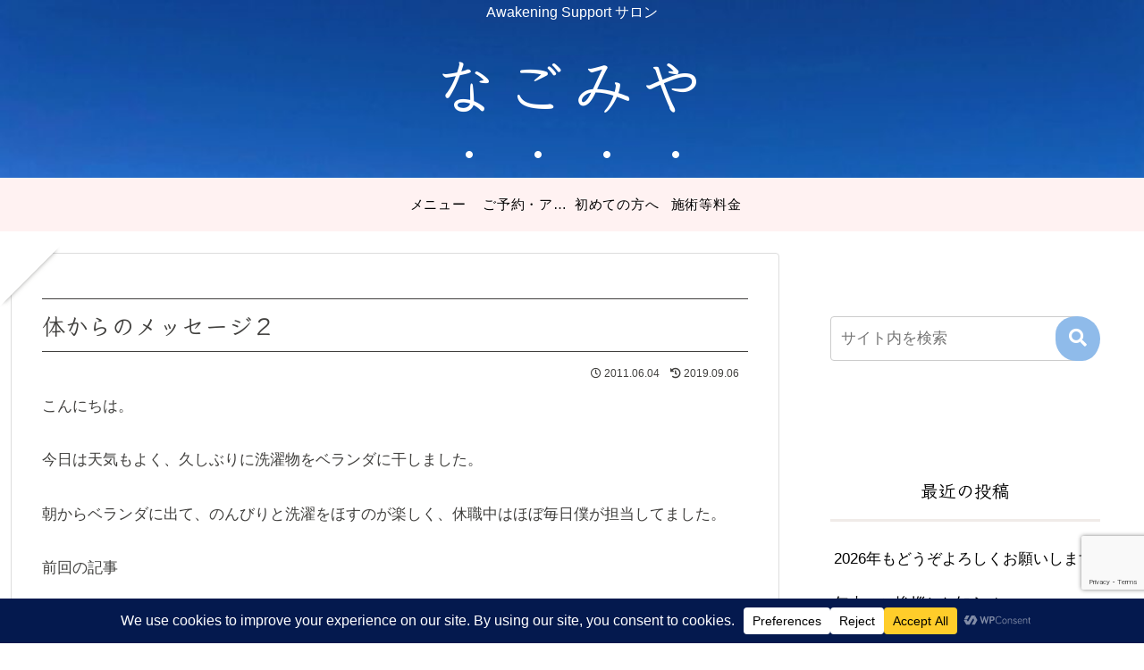

--- FILE ---
content_type: text/html; charset=utf-8
request_url: https://www.google.com/recaptcha/api2/anchor?ar=1&k=6LcBaVwrAAAAAMLFy7rgbBpIytn9zb5-sV0HImuf&co=aHR0cHM6Ly83NTM4LXNlaXRhaS5jb206NDQz&hl=en&v=7gg7H51Q-naNfhmCP3_R47ho&size=invisible&anchor-ms=20000&execute-ms=30000&cb=3g0krsq6qlvs
body_size: 48261
content:
<!DOCTYPE HTML><html dir="ltr" lang="en"><head><meta http-equiv="Content-Type" content="text/html; charset=UTF-8">
<meta http-equiv="X-UA-Compatible" content="IE=edge">
<title>reCAPTCHA</title>
<style type="text/css">
/* cyrillic-ext */
@font-face {
  font-family: 'Roboto';
  font-style: normal;
  font-weight: 400;
  font-stretch: 100%;
  src: url(//fonts.gstatic.com/s/roboto/v48/KFO7CnqEu92Fr1ME7kSn66aGLdTylUAMa3GUBHMdazTgWw.woff2) format('woff2');
  unicode-range: U+0460-052F, U+1C80-1C8A, U+20B4, U+2DE0-2DFF, U+A640-A69F, U+FE2E-FE2F;
}
/* cyrillic */
@font-face {
  font-family: 'Roboto';
  font-style: normal;
  font-weight: 400;
  font-stretch: 100%;
  src: url(//fonts.gstatic.com/s/roboto/v48/KFO7CnqEu92Fr1ME7kSn66aGLdTylUAMa3iUBHMdazTgWw.woff2) format('woff2');
  unicode-range: U+0301, U+0400-045F, U+0490-0491, U+04B0-04B1, U+2116;
}
/* greek-ext */
@font-face {
  font-family: 'Roboto';
  font-style: normal;
  font-weight: 400;
  font-stretch: 100%;
  src: url(//fonts.gstatic.com/s/roboto/v48/KFO7CnqEu92Fr1ME7kSn66aGLdTylUAMa3CUBHMdazTgWw.woff2) format('woff2');
  unicode-range: U+1F00-1FFF;
}
/* greek */
@font-face {
  font-family: 'Roboto';
  font-style: normal;
  font-weight: 400;
  font-stretch: 100%;
  src: url(//fonts.gstatic.com/s/roboto/v48/KFO7CnqEu92Fr1ME7kSn66aGLdTylUAMa3-UBHMdazTgWw.woff2) format('woff2');
  unicode-range: U+0370-0377, U+037A-037F, U+0384-038A, U+038C, U+038E-03A1, U+03A3-03FF;
}
/* math */
@font-face {
  font-family: 'Roboto';
  font-style: normal;
  font-weight: 400;
  font-stretch: 100%;
  src: url(//fonts.gstatic.com/s/roboto/v48/KFO7CnqEu92Fr1ME7kSn66aGLdTylUAMawCUBHMdazTgWw.woff2) format('woff2');
  unicode-range: U+0302-0303, U+0305, U+0307-0308, U+0310, U+0312, U+0315, U+031A, U+0326-0327, U+032C, U+032F-0330, U+0332-0333, U+0338, U+033A, U+0346, U+034D, U+0391-03A1, U+03A3-03A9, U+03B1-03C9, U+03D1, U+03D5-03D6, U+03F0-03F1, U+03F4-03F5, U+2016-2017, U+2034-2038, U+203C, U+2040, U+2043, U+2047, U+2050, U+2057, U+205F, U+2070-2071, U+2074-208E, U+2090-209C, U+20D0-20DC, U+20E1, U+20E5-20EF, U+2100-2112, U+2114-2115, U+2117-2121, U+2123-214F, U+2190, U+2192, U+2194-21AE, U+21B0-21E5, U+21F1-21F2, U+21F4-2211, U+2213-2214, U+2216-22FF, U+2308-230B, U+2310, U+2319, U+231C-2321, U+2336-237A, U+237C, U+2395, U+239B-23B7, U+23D0, U+23DC-23E1, U+2474-2475, U+25AF, U+25B3, U+25B7, U+25BD, U+25C1, U+25CA, U+25CC, U+25FB, U+266D-266F, U+27C0-27FF, U+2900-2AFF, U+2B0E-2B11, U+2B30-2B4C, U+2BFE, U+3030, U+FF5B, U+FF5D, U+1D400-1D7FF, U+1EE00-1EEFF;
}
/* symbols */
@font-face {
  font-family: 'Roboto';
  font-style: normal;
  font-weight: 400;
  font-stretch: 100%;
  src: url(//fonts.gstatic.com/s/roboto/v48/KFO7CnqEu92Fr1ME7kSn66aGLdTylUAMaxKUBHMdazTgWw.woff2) format('woff2');
  unicode-range: U+0001-000C, U+000E-001F, U+007F-009F, U+20DD-20E0, U+20E2-20E4, U+2150-218F, U+2190, U+2192, U+2194-2199, U+21AF, U+21E6-21F0, U+21F3, U+2218-2219, U+2299, U+22C4-22C6, U+2300-243F, U+2440-244A, U+2460-24FF, U+25A0-27BF, U+2800-28FF, U+2921-2922, U+2981, U+29BF, U+29EB, U+2B00-2BFF, U+4DC0-4DFF, U+FFF9-FFFB, U+10140-1018E, U+10190-1019C, U+101A0, U+101D0-101FD, U+102E0-102FB, U+10E60-10E7E, U+1D2C0-1D2D3, U+1D2E0-1D37F, U+1F000-1F0FF, U+1F100-1F1AD, U+1F1E6-1F1FF, U+1F30D-1F30F, U+1F315, U+1F31C, U+1F31E, U+1F320-1F32C, U+1F336, U+1F378, U+1F37D, U+1F382, U+1F393-1F39F, U+1F3A7-1F3A8, U+1F3AC-1F3AF, U+1F3C2, U+1F3C4-1F3C6, U+1F3CA-1F3CE, U+1F3D4-1F3E0, U+1F3ED, U+1F3F1-1F3F3, U+1F3F5-1F3F7, U+1F408, U+1F415, U+1F41F, U+1F426, U+1F43F, U+1F441-1F442, U+1F444, U+1F446-1F449, U+1F44C-1F44E, U+1F453, U+1F46A, U+1F47D, U+1F4A3, U+1F4B0, U+1F4B3, U+1F4B9, U+1F4BB, U+1F4BF, U+1F4C8-1F4CB, U+1F4D6, U+1F4DA, U+1F4DF, U+1F4E3-1F4E6, U+1F4EA-1F4ED, U+1F4F7, U+1F4F9-1F4FB, U+1F4FD-1F4FE, U+1F503, U+1F507-1F50B, U+1F50D, U+1F512-1F513, U+1F53E-1F54A, U+1F54F-1F5FA, U+1F610, U+1F650-1F67F, U+1F687, U+1F68D, U+1F691, U+1F694, U+1F698, U+1F6AD, U+1F6B2, U+1F6B9-1F6BA, U+1F6BC, U+1F6C6-1F6CF, U+1F6D3-1F6D7, U+1F6E0-1F6EA, U+1F6F0-1F6F3, U+1F6F7-1F6FC, U+1F700-1F7FF, U+1F800-1F80B, U+1F810-1F847, U+1F850-1F859, U+1F860-1F887, U+1F890-1F8AD, U+1F8B0-1F8BB, U+1F8C0-1F8C1, U+1F900-1F90B, U+1F93B, U+1F946, U+1F984, U+1F996, U+1F9E9, U+1FA00-1FA6F, U+1FA70-1FA7C, U+1FA80-1FA89, U+1FA8F-1FAC6, U+1FACE-1FADC, U+1FADF-1FAE9, U+1FAF0-1FAF8, U+1FB00-1FBFF;
}
/* vietnamese */
@font-face {
  font-family: 'Roboto';
  font-style: normal;
  font-weight: 400;
  font-stretch: 100%;
  src: url(//fonts.gstatic.com/s/roboto/v48/KFO7CnqEu92Fr1ME7kSn66aGLdTylUAMa3OUBHMdazTgWw.woff2) format('woff2');
  unicode-range: U+0102-0103, U+0110-0111, U+0128-0129, U+0168-0169, U+01A0-01A1, U+01AF-01B0, U+0300-0301, U+0303-0304, U+0308-0309, U+0323, U+0329, U+1EA0-1EF9, U+20AB;
}
/* latin-ext */
@font-face {
  font-family: 'Roboto';
  font-style: normal;
  font-weight: 400;
  font-stretch: 100%;
  src: url(//fonts.gstatic.com/s/roboto/v48/KFO7CnqEu92Fr1ME7kSn66aGLdTylUAMa3KUBHMdazTgWw.woff2) format('woff2');
  unicode-range: U+0100-02BA, U+02BD-02C5, U+02C7-02CC, U+02CE-02D7, U+02DD-02FF, U+0304, U+0308, U+0329, U+1D00-1DBF, U+1E00-1E9F, U+1EF2-1EFF, U+2020, U+20A0-20AB, U+20AD-20C0, U+2113, U+2C60-2C7F, U+A720-A7FF;
}
/* latin */
@font-face {
  font-family: 'Roboto';
  font-style: normal;
  font-weight: 400;
  font-stretch: 100%;
  src: url(//fonts.gstatic.com/s/roboto/v48/KFO7CnqEu92Fr1ME7kSn66aGLdTylUAMa3yUBHMdazQ.woff2) format('woff2');
  unicode-range: U+0000-00FF, U+0131, U+0152-0153, U+02BB-02BC, U+02C6, U+02DA, U+02DC, U+0304, U+0308, U+0329, U+2000-206F, U+20AC, U+2122, U+2191, U+2193, U+2212, U+2215, U+FEFF, U+FFFD;
}
/* cyrillic-ext */
@font-face {
  font-family: 'Roboto';
  font-style: normal;
  font-weight: 500;
  font-stretch: 100%;
  src: url(//fonts.gstatic.com/s/roboto/v48/KFO7CnqEu92Fr1ME7kSn66aGLdTylUAMa3GUBHMdazTgWw.woff2) format('woff2');
  unicode-range: U+0460-052F, U+1C80-1C8A, U+20B4, U+2DE0-2DFF, U+A640-A69F, U+FE2E-FE2F;
}
/* cyrillic */
@font-face {
  font-family: 'Roboto';
  font-style: normal;
  font-weight: 500;
  font-stretch: 100%;
  src: url(//fonts.gstatic.com/s/roboto/v48/KFO7CnqEu92Fr1ME7kSn66aGLdTylUAMa3iUBHMdazTgWw.woff2) format('woff2');
  unicode-range: U+0301, U+0400-045F, U+0490-0491, U+04B0-04B1, U+2116;
}
/* greek-ext */
@font-face {
  font-family: 'Roboto';
  font-style: normal;
  font-weight: 500;
  font-stretch: 100%;
  src: url(//fonts.gstatic.com/s/roboto/v48/KFO7CnqEu92Fr1ME7kSn66aGLdTylUAMa3CUBHMdazTgWw.woff2) format('woff2');
  unicode-range: U+1F00-1FFF;
}
/* greek */
@font-face {
  font-family: 'Roboto';
  font-style: normal;
  font-weight: 500;
  font-stretch: 100%;
  src: url(//fonts.gstatic.com/s/roboto/v48/KFO7CnqEu92Fr1ME7kSn66aGLdTylUAMa3-UBHMdazTgWw.woff2) format('woff2');
  unicode-range: U+0370-0377, U+037A-037F, U+0384-038A, U+038C, U+038E-03A1, U+03A3-03FF;
}
/* math */
@font-face {
  font-family: 'Roboto';
  font-style: normal;
  font-weight: 500;
  font-stretch: 100%;
  src: url(//fonts.gstatic.com/s/roboto/v48/KFO7CnqEu92Fr1ME7kSn66aGLdTylUAMawCUBHMdazTgWw.woff2) format('woff2');
  unicode-range: U+0302-0303, U+0305, U+0307-0308, U+0310, U+0312, U+0315, U+031A, U+0326-0327, U+032C, U+032F-0330, U+0332-0333, U+0338, U+033A, U+0346, U+034D, U+0391-03A1, U+03A3-03A9, U+03B1-03C9, U+03D1, U+03D5-03D6, U+03F0-03F1, U+03F4-03F5, U+2016-2017, U+2034-2038, U+203C, U+2040, U+2043, U+2047, U+2050, U+2057, U+205F, U+2070-2071, U+2074-208E, U+2090-209C, U+20D0-20DC, U+20E1, U+20E5-20EF, U+2100-2112, U+2114-2115, U+2117-2121, U+2123-214F, U+2190, U+2192, U+2194-21AE, U+21B0-21E5, U+21F1-21F2, U+21F4-2211, U+2213-2214, U+2216-22FF, U+2308-230B, U+2310, U+2319, U+231C-2321, U+2336-237A, U+237C, U+2395, U+239B-23B7, U+23D0, U+23DC-23E1, U+2474-2475, U+25AF, U+25B3, U+25B7, U+25BD, U+25C1, U+25CA, U+25CC, U+25FB, U+266D-266F, U+27C0-27FF, U+2900-2AFF, U+2B0E-2B11, U+2B30-2B4C, U+2BFE, U+3030, U+FF5B, U+FF5D, U+1D400-1D7FF, U+1EE00-1EEFF;
}
/* symbols */
@font-face {
  font-family: 'Roboto';
  font-style: normal;
  font-weight: 500;
  font-stretch: 100%;
  src: url(//fonts.gstatic.com/s/roboto/v48/KFO7CnqEu92Fr1ME7kSn66aGLdTylUAMaxKUBHMdazTgWw.woff2) format('woff2');
  unicode-range: U+0001-000C, U+000E-001F, U+007F-009F, U+20DD-20E0, U+20E2-20E4, U+2150-218F, U+2190, U+2192, U+2194-2199, U+21AF, U+21E6-21F0, U+21F3, U+2218-2219, U+2299, U+22C4-22C6, U+2300-243F, U+2440-244A, U+2460-24FF, U+25A0-27BF, U+2800-28FF, U+2921-2922, U+2981, U+29BF, U+29EB, U+2B00-2BFF, U+4DC0-4DFF, U+FFF9-FFFB, U+10140-1018E, U+10190-1019C, U+101A0, U+101D0-101FD, U+102E0-102FB, U+10E60-10E7E, U+1D2C0-1D2D3, U+1D2E0-1D37F, U+1F000-1F0FF, U+1F100-1F1AD, U+1F1E6-1F1FF, U+1F30D-1F30F, U+1F315, U+1F31C, U+1F31E, U+1F320-1F32C, U+1F336, U+1F378, U+1F37D, U+1F382, U+1F393-1F39F, U+1F3A7-1F3A8, U+1F3AC-1F3AF, U+1F3C2, U+1F3C4-1F3C6, U+1F3CA-1F3CE, U+1F3D4-1F3E0, U+1F3ED, U+1F3F1-1F3F3, U+1F3F5-1F3F7, U+1F408, U+1F415, U+1F41F, U+1F426, U+1F43F, U+1F441-1F442, U+1F444, U+1F446-1F449, U+1F44C-1F44E, U+1F453, U+1F46A, U+1F47D, U+1F4A3, U+1F4B0, U+1F4B3, U+1F4B9, U+1F4BB, U+1F4BF, U+1F4C8-1F4CB, U+1F4D6, U+1F4DA, U+1F4DF, U+1F4E3-1F4E6, U+1F4EA-1F4ED, U+1F4F7, U+1F4F9-1F4FB, U+1F4FD-1F4FE, U+1F503, U+1F507-1F50B, U+1F50D, U+1F512-1F513, U+1F53E-1F54A, U+1F54F-1F5FA, U+1F610, U+1F650-1F67F, U+1F687, U+1F68D, U+1F691, U+1F694, U+1F698, U+1F6AD, U+1F6B2, U+1F6B9-1F6BA, U+1F6BC, U+1F6C6-1F6CF, U+1F6D3-1F6D7, U+1F6E0-1F6EA, U+1F6F0-1F6F3, U+1F6F7-1F6FC, U+1F700-1F7FF, U+1F800-1F80B, U+1F810-1F847, U+1F850-1F859, U+1F860-1F887, U+1F890-1F8AD, U+1F8B0-1F8BB, U+1F8C0-1F8C1, U+1F900-1F90B, U+1F93B, U+1F946, U+1F984, U+1F996, U+1F9E9, U+1FA00-1FA6F, U+1FA70-1FA7C, U+1FA80-1FA89, U+1FA8F-1FAC6, U+1FACE-1FADC, U+1FADF-1FAE9, U+1FAF0-1FAF8, U+1FB00-1FBFF;
}
/* vietnamese */
@font-face {
  font-family: 'Roboto';
  font-style: normal;
  font-weight: 500;
  font-stretch: 100%;
  src: url(//fonts.gstatic.com/s/roboto/v48/KFO7CnqEu92Fr1ME7kSn66aGLdTylUAMa3OUBHMdazTgWw.woff2) format('woff2');
  unicode-range: U+0102-0103, U+0110-0111, U+0128-0129, U+0168-0169, U+01A0-01A1, U+01AF-01B0, U+0300-0301, U+0303-0304, U+0308-0309, U+0323, U+0329, U+1EA0-1EF9, U+20AB;
}
/* latin-ext */
@font-face {
  font-family: 'Roboto';
  font-style: normal;
  font-weight: 500;
  font-stretch: 100%;
  src: url(//fonts.gstatic.com/s/roboto/v48/KFO7CnqEu92Fr1ME7kSn66aGLdTylUAMa3KUBHMdazTgWw.woff2) format('woff2');
  unicode-range: U+0100-02BA, U+02BD-02C5, U+02C7-02CC, U+02CE-02D7, U+02DD-02FF, U+0304, U+0308, U+0329, U+1D00-1DBF, U+1E00-1E9F, U+1EF2-1EFF, U+2020, U+20A0-20AB, U+20AD-20C0, U+2113, U+2C60-2C7F, U+A720-A7FF;
}
/* latin */
@font-face {
  font-family: 'Roboto';
  font-style: normal;
  font-weight: 500;
  font-stretch: 100%;
  src: url(//fonts.gstatic.com/s/roboto/v48/KFO7CnqEu92Fr1ME7kSn66aGLdTylUAMa3yUBHMdazQ.woff2) format('woff2');
  unicode-range: U+0000-00FF, U+0131, U+0152-0153, U+02BB-02BC, U+02C6, U+02DA, U+02DC, U+0304, U+0308, U+0329, U+2000-206F, U+20AC, U+2122, U+2191, U+2193, U+2212, U+2215, U+FEFF, U+FFFD;
}
/* cyrillic-ext */
@font-face {
  font-family: 'Roboto';
  font-style: normal;
  font-weight: 900;
  font-stretch: 100%;
  src: url(//fonts.gstatic.com/s/roboto/v48/KFO7CnqEu92Fr1ME7kSn66aGLdTylUAMa3GUBHMdazTgWw.woff2) format('woff2');
  unicode-range: U+0460-052F, U+1C80-1C8A, U+20B4, U+2DE0-2DFF, U+A640-A69F, U+FE2E-FE2F;
}
/* cyrillic */
@font-face {
  font-family: 'Roboto';
  font-style: normal;
  font-weight: 900;
  font-stretch: 100%;
  src: url(//fonts.gstatic.com/s/roboto/v48/KFO7CnqEu92Fr1ME7kSn66aGLdTylUAMa3iUBHMdazTgWw.woff2) format('woff2');
  unicode-range: U+0301, U+0400-045F, U+0490-0491, U+04B0-04B1, U+2116;
}
/* greek-ext */
@font-face {
  font-family: 'Roboto';
  font-style: normal;
  font-weight: 900;
  font-stretch: 100%;
  src: url(//fonts.gstatic.com/s/roboto/v48/KFO7CnqEu92Fr1ME7kSn66aGLdTylUAMa3CUBHMdazTgWw.woff2) format('woff2');
  unicode-range: U+1F00-1FFF;
}
/* greek */
@font-face {
  font-family: 'Roboto';
  font-style: normal;
  font-weight: 900;
  font-stretch: 100%;
  src: url(//fonts.gstatic.com/s/roboto/v48/KFO7CnqEu92Fr1ME7kSn66aGLdTylUAMa3-UBHMdazTgWw.woff2) format('woff2');
  unicode-range: U+0370-0377, U+037A-037F, U+0384-038A, U+038C, U+038E-03A1, U+03A3-03FF;
}
/* math */
@font-face {
  font-family: 'Roboto';
  font-style: normal;
  font-weight: 900;
  font-stretch: 100%;
  src: url(//fonts.gstatic.com/s/roboto/v48/KFO7CnqEu92Fr1ME7kSn66aGLdTylUAMawCUBHMdazTgWw.woff2) format('woff2');
  unicode-range: U+0302-0303, U+0305, U+0307-0308, U+0310, U+0312, U+0315, U+031A, U+0326-0327, U+032C, U+032F-0330, U+0332-0333, U+0338, U+033A, U+0346, U+034D, U+0391-03A1, U+03A3-03A9, U+03B1-03C9, U+03D1, U+03D5-03D6, U+03F0-03F1, U+03F4-03F5, U+2016-2017, U+2034-2038, U+203C, U+2040, U+2043, U+2047, U+2050, U+2057, U+205F, U+2070-2071, U+2074-208E, U+2090-209C, U+20D0-20DC, U+20E1, U+20E5-20EF, U+2100-2112, U+2114-2115, U+2117-2121, U+2123-214F, U+2190, U+2192, U+2194-21AE, U+21B0-21E5, U+21F1-21F2, U+21F4-2211, U+2213-2214, U+2216-22FF, U+2308-230B, U+2310, U+2319, U+231C-2321, U+2336-237A, U+237C, U+2395, U+239B-23B7, U+23D0, U+23DC-23E1, U+2474-2475, U+25AF, U+25B3, U+25B7, U+25BD, U+25C1, U+25CA, U+25CC, U+25FB, U+266D-266F, U+27C0-27FF, U+2900-2AFF, U+2B0E-2B11, U+2B30-2B4C, U+2BFE, U+3030, U+FF5B, U+FF5D, U+1D400-1D7FF, U+1EE00-1EEFF;
}
/* symbols */
@font-face {
  font-family: 'Roboto';
  font-style: normal;
  font-weight: 900;
  font-stretch: 100%;
  src: url(//fonts.gstatic.com/s/roboto/v48/KFO7CnqEu92Fr1ME7kSn66aGLdTylUAMaxKUBHMdazTgWw.woff2) format('woff2');
  unicode-range: U+0001-000C, U+000E-001F, U+007F-009F, U+20DD-20E0, U+20E2-20E4, U+2150-218F, U+2190, U+2192, U+2194-2199, U+21AF, U+21E6-21F0, U+21F3, U+2218-2219, U+2299, U+22C4-22C6, U+2300-243F, U+2440-244A, U+2460-24FF, U+25A0-27BF, U+2800-28FF, U+2921-2922, U+2981, U+29BF, U+29EB, U+2B00-2BFF, U+4DC0-4DFF, U+FFF9-FFFB, U+10140-1018E, U+10190-1019C, U+101A0, U+101D0-101FD, U+102E0-102FB, U+10E60-10E7E, U+1D2C0-1D2D3, U+1D2E0-1D37F, U+1F000-1F0FF, U+1F100-1F1AD, U+1F1E6-1F1FF, U+1F30D-1F30F, U+1F315, U+1F31C, U+1F31E, U+1F320-1F32C, U+1F336, U+1F378, U+1F37D, U+1F382, U+1F393-1F39F, U+1F3A7-1F3A8, U+1F3AC-1F3AF, U+1F3C2, U+1F3C4-1F3C6, U+1F3CA-1F3CE, U+1F3D4-1F3E0, U+1F3ED, U+1F3F1-1F3F3, U+1F3F5-1F3F7, U+1F408, U+1F415, U+1F41F, U+1F426, U+1F43F, U+1F441-1F442, U+1F444, U+1F446-1F449, U+1F44C-1F44E, U+1F453, U+1F46A, U+1F47D, U+1F4A3, U+1F4B0, U+1F4B3, U+1F4B9, U+1F4BB, U+1F4BF, U+1F4C8-1F4CB, U+1F4D6, U+1F4DA, U+1F4DF, U+1F4E3-1F4E6, U+1F4EA-1F4ED, U+1F4F7, U+1F4F9-1F4FB, U+1F4FD-1F4FE, U+1F503, U+1F507-1F50B, U+1F50D, U+1F512-1F513, U+1F53E-1F54A, U+1F54F-1F5FA, U+1F610, U+1F650-1F67F, U+1F687, U+1F68D, U+1F691, U+1F694, U+1F698, U+1F6AD, U+1F6B2, U+1F6B9-1F6BA, U+1F6BC, U+1F6C6-1F6CF, U+1F6D3-1F6D7, U+1F6E0-1F6EA, U+1F6F0-1F6F3, U+1F6F7-1F6FC, U+1F700-1F7FF, U+1F800-1F80B, U+1F810-1F847, U+1F850-1F859, U+1F860-1F887, U+1F890-1F8AD, U+1F8B0-1F8BB, U+1F8C0-1F8C1, U+1F900-1F90B, U+1F93B, U+1F946, U+1F984, U+1F996, U+1F9E9, U+1FA00-1FA6F, U+1FA70-1FA7C, U+1FA80-1FA89, U+1FA8F-1FAC6, U+1FACE-1FADC, U+1FADF-1FAE9, U+1FAF0-1FAF8, U+1FB00-1FBFF;
}
/* vietnamese */
@font-face {
  font-family: 'Roboto';
  font-style: normal;
  font-weight: 900;
  font-stretch: 100%;
  src: url(//fonts.gstatic.com/s/roboto/v48/KFO7CnqEu92Fr1ME7kSn66aGLdTylUAMa3OUBHMdazTgWw.woff2) format('woff2');
  unicode-range: U+0102-0103, U+0110-0111, U+0128-0129, U+0168-0169, U+01A0-01A1, U+01AF-01B0, U+0300-0301, U+0303-0304, U+0308-0309, U+0323, U+0329, U+1EA0-1EF9, U+20AB;
}
/* latin-ext */
@font-face {
  font-family: 'Roboto';
  font-style: normal;
  font-weight: 900;
  font-stretch: 100%;
  src: url(//fonts.gstatic.com/s/roboto/v48/KFO7CnqEu92Fr1ME7kSn66aGLdTylUAMa3KUBHMdazTgWw.woff2) format('woff2');
  unicode-range: U+0100-02BA, U+02BD-02C5, U+02C7-02CC, U+02CE-02D7, U+02DD-02FF, U+0304, U+0308, U+0329, U+1D00-1DBF, U+1E00-1E9F, U+1EF2-1EFF, U+2020, U+20A0-20AB, U+20AD-20C0, U+2113, U+2C60-2C7F, U+A720-A7FF;
}
/* latin */
@font-face {
  font-family: 'Roboto';
  font-style: normal;
  font-weight: 900;
  font-stretch: 100%;
  src: url(//fonts.gstatic.com/s/roboto/v48/KFO7CnqEu92Fr1ME7kSn66aGLdTylUAMa3yUBHMdazQ.woff2) format('woff2');
  unicode-range: U+0000-00FF, U+0131, U+0152-0153, U+02BB-02BC, U+02C6, U+02DA, U+02DC, U+0304, U+0308, U+0329, U+2000-206F, U+20AC, U+2122, U+2191, U+2193, U+2212, U+2215, U+FEFF, U+FFFD;
}

</style>
<link rel="stylesheet" type="text/css" href="https://www.gstatic.com/recaptcha/releases/7gg7H51Q-naNfhmCP3_R47ho/styles__ltr.css">
<script nonce="O1mbgH84AL06U8-Ges6sqw" type="text/javascript">window['__recaptcha_api'] = 'https://www.google.com/recaptcha/api2/';</script>
<script type="text/javascript" src="https://www.gstatic.com/recaptcha/releases/7gg7H51Q-naNfhmCP3_R47ho/recaptcha__en.js" nonce="O1mbgH84AL06U8-Ges6sqw">
      
    </script></head>
<body><div id="rc-anchor-alert" class="rc-anchor-alert"></div>
<input type="hidden" id="recaptcha-token" value="[base64]">
<script type="text/javascript" nonce="O1mbgH84AL06U8-Ges6sqw">
      recaptcha.anchor.Main.init("[\x22ainput\x22,[\x22bgdata\x22,\x22\x22,\[base64]/[base64]/UltIKytdPWE6KGE8MjA0OD9SW0grK109YT4+NnwxOTI6KChhJjY0NTEyKT09NTUyOTYmJnErMTxoLmxlbmd0aCYmKGguY2hhckNvZGVBdChxKzEpJjY0NTEyKT09NTYzMjA/[base64]/MjU1OlI/[base64]/[base64]/[base64]/[base64]/[base64]/[base64]/[base64]/[base64]/[base64]/[base64]\x22,\[base64]\\u003d\x22,\x22wow3w4cJMUzDjMOgw7JvFHbCn8K/dSPDl2gIwrDCiyzCt0DDqAU4wq7Dhj/DvBVYHnhkw6bCgj/ClsK1ZxNmTMOhHVbClsOhw7XDpgXCg8K2U017w7JGwrlvTSbCmy/DjcOFw5Qfw7bChBvDnhh3wrfDjRlNKWYgwooRwoTDsMOlw5cow4dMRsOCanEpCRJQU03Cq8Khw4cBwpI1w7/DosO3OMK/[base64]/Ci8OQwrjCicOEwpcQV8K5SB/CuWnDisOHwohtIcK/LXbCgDfDisOqw7zDisKNYSnCl8KBMxnCvn4BWsOQwqPDnMKfw4oAM3NLZGnCuMKcw6g1dsOjF3DDgsK7YGHCr8Opw7FqcsKZE8KQbcKeLsKuwpBfwoDCtwAbwqtmw4/DgRhnwojCrmo9wo7Dsnd7MsOPwrhew5XDjljCr3sPwrTCrcOxw67ClcK7w5BEFVFSQk3CjAZJWcK2SWLDiMKtWzd4VMOFwrkRLDcgecOJw4DDrxbDt8OrVsOTVMO1IcKyw6JKeSkOfzo7Sjp3wqnDkH8zAihow7xgw7Mxw57Dmx9NUDR2KXvCl8K/w5JGXQAkLMOCwrbDmiLDucOaCnLDqwZYDTdbwpjCvgQGwosnaXDCnMOnwpPCiCrCngnDqy8dw6LDo8KZw4Qxw5VkfUTCmcK1w63Dn8OZR8OYDsOjwrpRw5gWSRrDgsK/woPCliApVWjCvsOBecK0w7RowpvCuUB+AsOKMsKXSFPCjkYoDG/DmFPDv8OzwpYndMK9f8KZw59qPsK4P8Otw5LCmWfCgcO/[base64]/CtWRwwrTDrRLDl2hEw63Cpncfw4ohw5vDiivCmCYbw4vCnktDKS5VeXbCkRQNL8OOCXbCpsOmasO8wr9HOcKvwpTCvsO1w4LCoT/DkFwfOhE6DS8kw47DmRd9UyTDon5xwq/CkcONw6hPCMOswr/DumoELMKXNhLCvHXCgXAyw4nCncK+NgtAw7HDvwXCiMOlFcKpw7Y8wpc7w7Inf8OxB8KSw5DDgcKCGn5Ow6DDtMK/w44kQ8OMw53CvSjCqsOhw4Azw6LDqMKgwp3CocKRwonDtsOow4dvw7nDmcOaRDkRTsK+wpzDpMOOw7oqYhwSwpNOdHXCiRjDusO6w73ChcKWfsK4YgPDqkU0wp8mw7BHwpvCqRHDgMOETB3DjXnDpsKQwp/DgAjCkx/DtcKnwotsDiLCjHU8wppMw5p7w5hcNMOgIi18w7HCrsKlw4/ClCDCrCjCsH3Cu3/[base64]/CogbChy9KbcOHbcOXwoXChcKAwo/[base64]/DqMKgwpjDnlrCtsOFasK0w4HCk8KBR8K3P8OOagbDlMKdaVjDtcKBHMO/aE3ClMOWQsOqw61/XsKpw7jCr15VwrkWcR0kwrLDlnLDu8OJwrvDrsKfMSpVw4LDusOuwrvCgEfClgFUwpFzY8OcQMO5wqHCqsKpwr7Co3DCvMONUcKwC8KZwojDpkl8TX1zdsKofsKqEsKHwp/[base64]/RsOKw7cEw4zDgMKGw6PDgn8ZIcO5wopDwrHDhnQGw6PDqRDCmsKFwrw6wrHCnyvDoCFtw7IrTsKhw5bCr07ClsKGwrfDsMKdw5M7FsOmwqsdEsK3csK4TMKswonCrjdow4FJaBB0BzsxaRzCgMKmPyTDhMOMSMORw7/CuSTDnMKeSjEKWsOEUSA/[base64]/[base64]/[base64]/IcOyIMKYw7InOkvCkXzDmcObwovDksOsbcKpw7PDk8Kdw51SdMOmDsOXwrACwqIuwpFewqhww5DDnMOzw4zCjmdeF8KhBsKEw4NTw5PCtcK+w4gABC9Dw77DiHBpDyrCunhAPsK7w6B7wr/CqRIxwoPDpC/DucOVwpTDp8OQw4zCvcK7woF7QcKkAi7CqMOLRMKKdcKZwqQEw47Dm1MzwpPDil5Bw4DDk0NyVSbDrWPCosKkwonDrcKlw7tDDS9Qw5/Cm8K9e8K1w5tHwrjDr8Ocw7nDqMKebMO4w6LCt3Ejw5IeAAMgwrhyWsOIAg5Sw75qwqDClmQYw6rCrcKZPBIhX1jDlSjClsOjw67CkcK3wqMVAlBHw5DDvybCmMKtU2A4wqHCoMKtw7E9MkAKw4zDqUHCjcK8wrgDYsKVbsKuwr/[base64]/DsVrCicOqw4nCglEDUMOewpw6w4wDwqgnfzFmOwg4w4XDtxkPLsKYwq5NwqVtwpHCtsKYw7nCr3cXwrBawoYhTRNpwqt+wrsAw6bDghASwr/CiMOAw75YV8O2W8K9woQPw4bCrhTDu8KLw6fDpMKQw6kNfcOgwrswbMOfw7XDh8KKwoced8Klw7cswqvClzXDucKZw7pHRsK9ZyE5woLCvsKHX8KJTlQ2IcOUw6MYT8KUS8OWw68sM2E0b8OCQcKOwrZgS8O/dcOCwq1zw4PDv0nDrcOZw7DDlXbDk8OuCWHCmcK9DcKKP8O4w5DDsQdWKsKrwrTDmMKFC8OAwoonw7/DjjoMw4hEb8KRwqzCuMKtQ8KZam/CnEc8VjksbT3CgRTCpcKYT3Exwp3DunQswrzDgsKuw5fCmcO1DmTCuy/[base64]/YEbCgXnDjCPCv8KyZ8Kbw7TDnMOfAMK8X1XDlcOtwpxbwrMdTMOiw5jDlgXCuMO6dxduwqYnwp/CqTrDiyDCiBEAwoxLJhnCnsOjwrnDicKtTMOzw6fCiSXDjB9ebRnDvk8rdBlTwp/CmcO4IMKRw545w5/CtFfCqsO/[base64]/DtcO8ESXCncKdN8O/CMKrAnvCngHDi8O/[base64]/DsFB3w74xfMOndMK0wro3wrzDhMO+V8KpJMO0GyQywq7Dh8OeYlduBcK9w7E3wrrDuizCuyLDjMKywqBNYyMKeShpwohCw4UXw45Uw7B4MnoWPzXDnzZnwoV4wqpUw7DCisO8w7XDvzbCrsKtFz3CmD3Dm8KRwqY8wogXZGbCh8K/Oh17VVlFAiTCmHZqw6vDlsOeOMOZd8KhQSUnw7wkwozDl8ORwrdWCcOMwpRYSMOAw5sFwo0gOC4fw7rDnsOowq/[base64]/DnGfDtcKPwq95TXTDgcKMDSrCghkGw754CDh3CSF8wq3DhcOCwqXCl8KUw73DqW3CqlJsOcObwppnacKbKV3ClXlvw5LCtsKxw5jDvsOSwqLCkwnDkR3CqsOkwqVyw7/[base64]/DkR7DuSAwSFR8wqxtwqjDoMOewoYgworCqifCg8O6KcOAw43Dl8OofTjDuRXDgsOTwo4lKCMlw4VkwoJCw4fCt1bDuiwNL8OVKjtqwoPCqQnCssORd8KPEsO/O8KWw7XCgcONw6U8FWppw6fDtsKzw6/Du8KLwrcdfsK0DcOsw4x2wpzDrFLCvsKZwpzCk1DDsVh6MAjDr8OLw7slw7PDrkPCp8O8f8KyNcK2w5DDrsO5w71WwpLCpC/CrcK2w7DCiFPCn8OlC8OfFsOuM0/CgcKoUcKZP0JYwpFAw5PCmnHDpcOaw4ZiwpckeXlQw4/[base64]/DqVTDqnfCucKxfMKgE3I7w6zDvMO7wqrCqBN4w4nChcKzw7YdTsOhX8OfMcOfdy1ITMOjw6fCvk5mTsOMSnkSfz3CtUTDnsKFN0Vlw4XDolonw6F/NAzCpQEwwpTDrRjColcmYlNzw6vCtW9VRsKwwp4NwpHCowEew7/[base64]/CpcO6fw7CnRLDr8K3w4FXEcOqfMKDC8OsJTLDu8KQZ8O4GcONZcOgwr3DrcKNZxZswp7CrcKZAmbDssKbE8KgAcKswq5Zwr9iNcKuw7LDsMOkWsOSQB7CuF3DpcO1wo8yw5x+w7lzw5/[base64]/DoE1ewqseWcOkDwPCpcOaw4BSworCgEUsw5/[base64]/CvmFUwrcRTMOwwoTDsi3Ci8KIwp1Vw7/DlDc/wpxjw5/DmAjCkWLDncOyw4PCgQ3Ct8O0wrnDtcKew50xw4vCtz4UeRF7woFAJMK4OcKFb8OBwrZgDRzCvXHCqC/[base64]/w4zDssKZf08Vwq/DvzsAw7fDrGLCoDsMZnjCqsKMw5vCuzNywovDkMKHbm99w4DDkzUTw6vCt3o8w5/CpMOTcsKfw5YRw58xXMKoJRPDicO/WsOUQ3HDuWVFHmpBB0/DlmRLM1TDoMOkI0ghw7JhwqMJKwwqIsOQw67CoHzCo8OxJDDCjsKtNF8HwowMwpwxSsK6T8O8wq4lwobChMO/w74vwrlEw6AXKH/DtXrCm8OULE9twqPCpjLCvsOAwqIVN8KSw7rClSN2csKacArCscOPV8KNw4osw4Yqw5puw45ZN8OHQnw1w7Izwp7Cv8O9VS86w7LCvWg9BcK+w57Cq8Osw7AUbFvChcK1WcOZHTrCly3Dm1zClcOCLS/CkV/ClBDDisKMwpnDjEg7NykncwtYScKDY8Otw5LCrnvCh24Xw6zDilFgYAXDlybDmMKCwrDCsE9DIcOPwpZWw5w3wqPDp8OYw6gVX8K2Eig0woNzw4fCl8K9JyAxBCsTw51AwrwLwp/Cg03CrcKWwpZ1KsKfwq/Cq3zCkjPDlsKIRxrDmzphGRzDksKbBwsyZAnDkcO1SVNLZsOlw5x3QsKZw5HChgjCiFBcw4YhYGlzwpA+Rn3DtGHDpC3Dv8OTw5fCnywHHFnCrFwmw6rCmsKRPFwJEkrDkEgBdMK9w4nCnH7CmRDCh8OAwrDDpgHCj0PCmMOLwrbDscKue8OQwqVzDHgBRGTCj1/CvWMHw43DocKQYiQ6NMO6wprCvGXCmH5rwpTDi3NlfMK3X1PDkw/DisOEc8OfKzHDhcOMUMKZM8KJw7HDtQQzJV/DqH8Vw71dwq3DlsOXS8KTPMOOAcOUw7rCisOGw4t/wrAAw6HDnDPClQgVJUJ9w65Mw5/[base64]/VBkAw7YpwpMfMcOEU8KpFjzDicOYfnrDqcKOK1jDoMOgTAxuHhEscsKfwpkCMXBxwpYgJwHCjU4CLDgZWVQ5QBLCs8O1wpzCgsOVUsO+OWzCvCPDs8KkXMOgw4bDpSwiNRgjw5/Dq8ORS3fDu8Kewp8Mc8KAw6MRwqTCgiTCrsOsSy5NDSgFX8K9Ungqw7HCkSDDtFjCvHHDrsKQw4fDhSd0CAQ/[base64]/[base64]/wo0owqrDisOQexjDnFbDjD8bwoEzwofCthxmw7bCqRzCvCRfw63DtiQoMMOIw5bCrCXDhw9vwrY8w53Cr8KUw50YJX1wf8KkJcKlDsO0wphbw6/CssKUw5oQUy1AGcKdJlUSJC5owrvDljbCrgp6YwFmw5fCgCJ5wqfCkHdjw5XDnzzCqsK0IcKjJH0VwqTDkMKLwr7DksOUw4PDo8Otwr/Dp8KAwpvClEfDiGtQw6ttwpLDl03DicKaOHoPZywtw4UvPU9twpUqP8OqOj9ZVTbCmsKvw5/Co8K7w6F5wrVewp5GI0rDjyHCmMK/[base64]/[base64]/CklM3woDChMOvw4xcICxLwovDnMK9fiN4Qm7DsMKWwqrDlDBdLcK/[base64]/[base64]/[base64]/DnmdVCmJEA8K8w45uF8KJYGcoaHsbDcOyX8OlwrU0w4UKwrVjd8KlPsKiOcOMbV/CoAxHw5V2wo/CssKSFjFHacK5wqkVMkfDgmvCpjjDmRVsFX/CmQkxecK8CMOpbVrCm8Kjw4vCnhrCosO0w5s8Rz9Qwpgrw5vCoHYTw6nDmlkNWjrDtsOYETtBw7sFwrk2wpbCkg1/wrbDrMKMDTc2KyVjw700wrfDvFQzUcO+XSAxw6XCnMOGRsOOJX7ChsOeHcKrwp/DtMOqDTF4WkUQw77CjxASwobCjsO7wrzCm8KKHTjCiylzXVImw6jDkcKpVxllwrLCmMKrR2o/McKRFjp/w7tLwoBKGsKAw4pbwqLCjwDCtsKOO8OlJwU2L0wDQcOHw4gSZ8OjwrAvwqsLQBgXwr/DqTJLwq7DhhvDjsK4FcKXw4BvSMK2J8ObdsOUwqnDn0tBwojCnMOxw4YWw5nDqsOTworCiVjCj8Olw4QXK3DDpMO5eBRMDMKBwoEdw5U0CSZrwqY3woxqcDHClA0+MMK9D8OtdcKtwpobwpAiw4jDgmpYEHPDl3cJw6t/KwxTdMKvw6LDqzMpNQrCr2PCmMKBNcOkw5zDsMOCYAYrPwFcXwXDqljDrkPCngoMw4h3w4lywqprUB4QEMKwcERlw6RcN3DChcKyEFXCk8OTRMKbTcObwpzClcKXw6caw4tnwp81ScOsXsO/w4nDqcOUwrY5BsO+w7kKwr/Cl8OlMsOPw6ZXwos3E3VaBDUBwr/CgMKcaMKNw7snw7/DhMKFOsONw63CkznDhzLDuRE8wowoJcK3wrbDvcKOw6DDqRzDtXgyPsKwYTVEw5bCqcKXT8OMwoJZw6NvwpPDuWvDv8KbL8O3Sxxgwrlaw70lYl08wqxVw5bCnUQ0w7J/WsOuw4DDvsO2wpE2YcOwcx5/wpoqRcOyw7zDiQXDrWAjPSdMwrsnw6rDtMKlw4jDisKYw7rDlcOQYMOAwpTDhXYnFMKTScKBwplzw7XDo8OTTBzDh8OsOi3Cn8OhWsOANiRDw43DlBvCrnXDoMKmw5PDtsKKcmJTC8OAw4NuYWJiwo/DhBsJV8K5wpzCuMO3FFXCtgRgRkDCtyfCocKXwqzCsF3CusKdw4fDr3fCsDPCsUkDcsK3NkEWDFrDvSJbeS4BwrXCosKkD3FzZjrCosKbwrgOGGgwYh7CqMO9wonDscK1w7TCmBLDsMOhw4rCkFpawp/Dg8OCwrnCr8KJdl/Dp8KBwpxNw5E4wrzDtMOow5kxw4teLkNkJ8O1AA3DpnnCn8Opd8K7F8K7w63Ch8OALcK0wo9xP8OxSHLCqjhow657BMK7RcK6cxQqw74KYcOwS2/DicKNKhXDmcKEEMOxSEnCgV9oRTjCkQbCvnlGLsOMUmd6w5bDmgrCs8K5wqECw79AwrLDhMOQw55XT3PCosOnwqnDlynDqMK8eMKNw5jCikTCjmjDgcOuw4nDkR1VA8KIGz7ChTnDtsOzw7zCkzgjbWjCoTLDq8O3DMOpw6rDoA/Dv0fCmB42w4jCrcKZCXXCmSVnRjHCn8K6TsKrVirDqC/[base64]/[base64]/DkUvDi3FAwqEjw5kkw60FPCViG1N0DsOOGcORwqkKw4bDqXBVMjcDwonCtMOiFsKBVkMuwqjDt8OZw7fDnMOwwr0Gw4nDv8OOfsKQw4jCqsOmaDUCw6rClnPDnB/DuU/[base64]/Dh8K7EsO5wq8XS8Ksw4BdwpEuesOHQ8OkTn3CoE3DlV/Ci8OPaMONwr5fesKtw5ooTMOldMOAQiXCjMONAj7CoRnDrsKbWgnCmSY3w7UKwpDCpsOvOwbCoMKnw4Rhw7DCp1jDlgPCq8KiDQw7XcKZbcOuwq3DpMKqYcOqdC1EDD4ywq/[base64]/YMOKw7/[base64]/[base64]/w6cNwrrDojfDnXMuworCnsOzIMOKH1TDpQNXw4l2wpzDg8KvUmjCgVlEDMODwoDDk8OdeMOBw6nCoAnDshwTWsKrYzx7BMK7W8KBwrpZw7oswpvCp8KHw7LCrHcpw7HCsVx4UcOQwqc2PcK9PltwecOGw4HDgsOOw7jCkUfCtMOgwq/DuFjDtHPDrinDkcK1OkTDqy/[base64]/DmsKtwptmw70sIcO2wrvCnHdyCsOMwpVFcHHDtAltwp7DmDzDjcKNJsK6FsKiN8Oxw6owwqHCsMO2OsOywrbCtMOvdnEywpQIwpvDhsOnZ8OcwolDwqPDtcKgwrokW3HCtsOVSMKvJMO8eT5Ww5EtKHg3wpHChMK9w6J3G8K+DsO/d8KwwoTCqSzCjwpBw5vDjMOew7rDnQHCvE8tw4oQRkrCtQNwWsOPw7wJw77DlcK+Yw4AJMO5EcOgwrbDvMKkw6/CicOaNC7DssOkaMKtw5bDnjzCpsOyAW9zwq8Zw6/[base64]/CGAWw4hWw79xb8OxTyLDi8K4ZzPDhMK0C2bCikXDoMO1DsK5YHAnw4nCv1gqwqsGwpE/wqPCjgDDosKgPMKBw48/cBw0dsOURcKYMHPCoX9VwrAsYn1rw7zCnMKsW3PCgkPCuMKHCm7Dv8O0axsiGsKdw5bCiWBTw4PCncOfw6rCq10FW8OvJT04dR8pw68rS3ZNRcKLw51FYEVGYxTDq8Kvw4DDmsK9w6UnIA9/wonDjxfCvgLCmsOTwpw3S8OIMXAAw7MBBMOQwo4kRsK5w4sdwrLDvgzCrcOgE8KYc8OFHsKQUcKeXMOwwpBuHxDDr1TDsUImwoJqwoAbfEl+OMKePMOpNcOobMOuSsOrwrbCuX/CiMKlwps+ecOKEMKPwrQNK8KXRMOZw7fDmTcXwoM0HyHDgcKgZcOSQsOBwpQEw6TCi8OYYgFqIMOFD8OVZMOTNDRXGMKjw4TCuQLDosOCwr0gOcKTOwQMS8OGwo/ClMKyQsOlw506CMOUwpEZcFLDq23DlcO7w41kQ8K1w5pvEgEDwpI+CcO9FMOmw7AKVcK4NWkywpDCv8OZwqV6w5PDisK3BU3DoE/Cm3EZB8KGwroIwqfCtQ4nckJsLGAzw542Ok8PEcOjNQoHCiPClMOtIMKNwoXDmcOXw4vDjCY9NMKNwrzDhBNeYsO5w5NEDG/Cjh9YPkUwwqvDu8O0wonCgUHDty1YD8KYRA03wqfDrHxHw7PDuBLCjCtzw5TCjD4VJxjDsGRkwo3DsmXCncKEwocndsK2wqlBKQ/DuyTDhHt0cMKqw5kbAMOxWTVLAix5UQ/CkGIZI8O2DsKqwp8zLjECwoI/wo3CnkBZCMOIfsKkZDnCsy5WZMOmw5TCnMOmbMOVw4taw7vDoztKYVQuTsObPEHDpsO/w5oZGsKgwpk1BlYnw53DmMKxw77CrMKjKsKowp0xDsKow7/DhFLCqcOdMcKkw5Fww6/Drjh4MgDCqsOGJlQ3QsO9DjoRFhDDnFrDicKEwo3Dgyw8GDs7EQvCicOlasK3eCgbwrQUAsOrw5xCLcOEM8OAwpYbGlM/wqTDp8ObAB/DkMKDw4lUw5nCpMKzwqbDtW7DgMODwpQbLMK6TH3Cs8OEw4/CkCxvGMKUw4JTwr7CrhMDw7bCv8Kyw5HDgcKqw5o9w4jCmcKAwq9RGz1KNRZjVQLCvmR0IW4KUwEiwpkLw6ZqdcOlw4EifhDDgMOHE8KYwoUBwoctw4zCo8KrT3tXamDCjE8gwqzDuC4kw63DscO/TsKAKjnDkMO2OV7DrUYoegbDqsK6w7V1RMOwwoJTw4kywrF/[base64]/Dv8KEw5oRw5XCkMKuwpQ2w7YMwqTDvD/[base64]/w64Fwrd1BlpId11bGMKWw7tYw7E+w4zDkRcww7A3w71GwrwzwobDl8KkI8KRRnlGAsO0wrprIMKZw7DChsKywoZsccO6wqp5KkYFc8OwdBrCoMOsw7U2w4NGw6/[base64]/CrkwJdcKXw7nDlsOcPgvDgRcjw7bCk8K6wrZELS/Dr8OxXMOTKcOgwog+QkrCt8KwXkTDpcKtJVpBSsO1w5jChAjCjsK7w5LCnyHCkRQawojDucKaVMKBw7vCpMKkwqrDpXnDg0gvJcOAG0XCi2fCk0ccHsK/ABQfw6loKjERD8KfwozCncKYJsK2wpHDn1kGw7oAwqDDlTLCt8Kbw5lfw43Dgk/DizbDlRprUMOffFzCkCzCjALCrcO7wrtyw77DgsKVPy/Dt2Yfw7QeCMKAF3PCuCsMYjfCiMKQbA9VwrdCw4Z1wrIPwow1fcKpFsOiw4I2wqIfJsK3WsOawrEuw5/[base64]/IAIRYjnDuzLDlA/Cgm/CgsKyMVzDojjDtjdvwpHDgwoMwqdsw6fDmCbCsEpDbBDClWYGw5fDj0bDm8KFRU7DoTdfwr5Gal7DmsKxw5hrw7fCmlkgWQ0ywq0TScOCL0vCtMO3w6cWdcKeRcKUw5QDwpFgwp5dwqzCpMK6Vh/Ci0DCvcOGWsOMw6Y3w4LCjMOawqTDmA7ChUXDlzwtP8KKwpk/w4Qzw69bcsOtWMOowpvDi8OTdCnCu2fChcOPw4DCoHLCv8KZwpMDwogFwq85wp4UfcOFAEjCiMOuRWJXKcOkw4VZYQFkw481wqTDmW5aRsOMwq0hwoRhOcOXBsKawpLDncKibX7CtyTClFbDmsOAB8K6wpERMjfCrxbCgMO/woHCpMKtw6vCqGzChMKTwpvDqsOvwqnDqMOgE8KEI0UbHmDCo8O/w53CrgROeE9HMsOOfhFgwrPCgQzDt8OdwpnDmcOsw7/DrjjDqAAIw5jCuRnDjBkew6rCnMKPJ8KXw4TCiMO3w4AWw5ZDw5/CjUEjw4lYw5BoesKPwqXDsMOsLMKAwo/CjBbDocKawpTCn8KCbl/ChcO4w6pDw7NHw7cvw7gcw73DrFbCvMKPw4PDgcO/[base64]/DjDRKw5kLRsOUw4bCnnHDj8KCRTLCj8KzwrrCtsKKJcO0w5PDgcOqwrfClkvCiEQUw5vCjcOIwpcWw40Pw7bCm8KSw7skU8KILsOYa8Kjwo/DjW0eAGJZw6rCqDUUw4HCqsOIw6M/[base64]/Dv8OfJX9rdMK9w6ppakAZwoNZPRLCr1R5dcOYwoUBwpFGOcOOXcKfcDkew7jCk1tXJi8ZR8OkwqM/ScKWwpLCnn0mw6XCqsOfw4tTw6ZKwr3CqsKwwrbCvsOGJmzDlMKywqlGwr9FwoZ0wqwEQ8KrcsKow64rw5cQElPChG3CnMO7SMKuTxwuwo46WMKCXCXCrB43ZsOeesO2e8KcPMOuw4LDlsKYwrTCrMKIf8OVWcOnwpDCsFYjwp7DpRvDkcK2U2/CinA/FsOhB8O2wqPCjXYpOcOzdsO+wrRIF8KjWjxweADCmltUwqbDmMO9w5lYwoFCCXRlWx3CnFLCpcK9w4d4SUlOwrbDvQvDqF5ZNioGfcKuwq5LAzRFB8OBw7LDrsOyfcKdw5VCNlQBD8OTw7sGFsKnw5bDq8OSA8OnMS96w7fDg3XDjsK5KSfCs8O3YG4owrnCiX/DvmLDjH0Twq12woAAw6REwrbCoSLCnhXDkiZzw5ASw4Uyw7bDrsKWwo7CncOaOHXDu8OwAxwcw7Fdw4dUwpx0w7QxNzd1w7fDjcOFw7/CicOCwoJzVBVBwqhEIGHCnMOWwr/CpcKJwqMbwowdAU8WEyl2OwZzw4BSwrnCrMKbwoTChDHDjcOyw4HDgnxLw7xHw6VTw6vDtwrDj8KQw6TClsOiw4DChhp/[base64]/CpyJcwrVeRF3DoXxxdFrCkcKEw5JDwqJRFcOrR8KCw6HCjMKvCW7CmcOXdMORUgsXDsOVSwdlBcOYw5UUw73DrgTDmgHDnQFtFX1SacKDwr7DgsK7Jn/Dl8K0M8OzB8Oiwr7Dtw0ncwRdwpXDi8OzwqRuw4jDoGPCnRPDtHQ8wrXCkUrChBLCgVdcwpQbJWpGwqnDhDDCg8Kzw53Cpx7Di8OEF8KyB8K7w4xeUmAaw5R0wrQ/[base64]/DllvCvMKswrY+QsKjem/Ckm1sDhfDncKbw6kmwoguMsKywpMlwoXCtcO1wpEkwrrDgMOfw7bCulfCgA4OwrDClQjCjQNFF1FWb1cFwow/YcOcwpMqw7lHwqHCshHDj3VUXxBhw5PCr8KLLxk9w5rDtcK3wpzCvsOFPhDCusKdUW/CszXDngTDt8Ogw7TCkCJ1wqo1cjh+IsKzJ0bDnFwif2rDv8KewozDjMKWZTzClsO7w7wwAcK1w7rDvsKgw4XDuMKwacKnwq4Jw7RXwrbDicKzwrbDl8OKwo/CjMOew4jDgntbUgTCk8OqVcKrGUlqw5B6wpTCssKsw6zDjxrCjcKbwobDuQV1Kk8UclLCvVTDm8OZw4ZkwpUfEsKwwq7CmMOdw7UUw7pEw5sRwqJnwql9BcOlHsKmDMOUDMKXw5g2TcOLUMOPwoPDtgrCk8O/[base64]/[base64]/DrsK7w7dCP8K8wqlMQsOOZSTCnkXDuzfCmwDCoyLCniV5XMORbsKiw6cZJlIcJ8K8wpHDrDZobsOow416X8KwNsOdw4x3wr0/w7Q7w63Dr2zCi8O1f8KqMMORBQfDksKJwqVfIFzDhnxGw4ZXw4DDnksZw4ofbVEEQ37CkSQRAcOQIsK+w4cpfcO1w7XDg8OOwqYCYCrCgMK+wonDlcKrHcO7NSxObU8Cw7paw5sFwrkhwqrCmg/Dv8KZw4kdw6FiPsOuNQ/Ckg9LwqjCoMKhwpHCqQzDg0Y4XsKpcMKeDsOkZ8ObL1HCgwUhBi10WWPDklFywrrCkMOOHMK3wqkrO8OMdcKvJ8K5DWV8e2dyLw/[base64]/[base64]/[base64]/[base64]/DsgEqwpR2w4h/wrR2MMKLw5fDoMOUAMKrwqPCny/DisO3e8OFwpbDvsO4w57Cn8OHw7dUwpUywoF5RwjCoSbDgDAlQsKPdsKefsO8w6zDii4/w4BHek/ChBkOw4wCJBTDnMODwq7DtsKDwozDsSZvw4LDosOiKMOAwoxew4cXGcOmw401GMKLwpjDgXjCscKTw43CsgA3BsK9wq1iGw7Ds8K9DUTDhMO9OHVTbCjDpVDCs0ZAwqUFe8KpdcOZw6XCucKdHA/DmMOlworDisKSw6hxw7NxdcKOwprCtsK2w6rDvEDClMKtJC51YjfDssOnwrJmKWEWwrvDlBtsYcKAw4MVTMKEbE/CoR3CokrDuE07JzLDicOowodQH8OzDjzCg8KRF29ywp3DosOCwo3DrWTCgVoJw54lMcOkZ8O8RWdNwrHCkyDCm8O+AkrCtWtnwovCocKmw5EXecOSVWLDisK/eW3DrVlqVsK9A8KnwqbChMKFTsKAbcOuI2ApwqXCmMKFw4DDrsK6envDgsOGw7QvIcOOw5nDgMKUw7ZuByPChsKcJx4feBvCgcO8w5DCjcOuZGMETcOmIMOhwowHwr8/f1rDrcOywrApwpDCkzvDv23DtcKUFsKxYgYsAcOfwptawrzDhmzDscOAVsOmdCvDocKzeMKLw7QnbT4AFGFrSMOoXnzCtMKXWsO2w7/DssOTGcOcwqRrwojChcKlw4w6w5UIBcOeAhdWw5FvU8Ovw5ttwoMewrbDhMKgwpDCkhfCusKbRcKBNFJ6bh5WT8OIS8OJw5VfworDj8KWwqbCt8Kkw7bCgXt7dzkbFAZoYDtIw7rClsKrJMKeXT7ChTjDg8OJwonCox7DvcOsw5JHLBbCmzx/wo8DJMOgw75bwoV7P1/DsMOmD8Oxwrh8YjUGw5PCqMONKAXCncOiwqLDplbDpcKYO34KwpN5w4cBdcOFwq9VF2bCgwAjw7wAWsKnVnXCpmPChznCkEBDAsKtFcK0U8OwYMO4dsOFw4EjJWlQGWHCpsO6XA/[base64]/DpVLCqMKXwqDDmm5dwqQLw7IuwowSc1vDjifDi8KKw4fCqMK2esKuH0N6S2vDn8OIPQfDgnADwp/CjmNNw5dpIFp+ew5cwqLCvcObCiMdwrrCgVZVw4kNwr7Ci8OOei3Cj8K7wpzCkmXDgBpcw4/[base64]/CvMOQVSDDoMKgwq3DsQZtwpnCi8OGNMOoC8OMTiLCqsKuSMKCLFcww601w6jCjMK/IcOoAMOvwrnDuyvCn1kpw7jDvDzCqCVewpvDu1Mkw6kJRnNAwqUxwrpLKHnDty/[base64]/CiMOGIHvCpkfDt8KjB8ODFMKlw57Ct0ZwwrgLw5UvVcKxwrp3w63Dt2/Dg8OoNErDqVouTcO9T2HDvDljOmVrGMKDwovCocK6w5V+AwTChMKsR2Jow78VTnjDnSDDlsKiZsKwH8OfTsKNw6TCjCfDuUnCt8OQw6RCwolbO8Kkwr7Ctw/Dm07Co1XDokfDryrCnhnDlS03R0LDpj01ShRZKcKkZTPDu8OEwrnDuMOAwplKw4ICwqrDrU/Co2B1ccKrFR4xMCPCq8O+FTHDicO7wpXDoB13IFHCkMKYwrFibcKYwoIhwpU2YMOGeRIpEsOmw7cvb3Fhwq8QNMOrw68IwqxnNcOeQzjDscOFw5wxw4/CrMOKMMO2wohqUsKUUVzCpCPCt3rDmAV/w7NYeTdpZQTDmBh1MsO1woYcw5LDoMOEw6jCn0o5cMOOZMOeBHMjV8Kww5kQwozDtClywqBuwoZFw4HDgC4MKExFIMKMwpjDhgLCuMKewpbCiSHCrXbCmkQSw67DvD9Gwp7DqzoBdsO0F1MNHsKec8K1KTrDnMKGFsOzwrTDmsKqOghuwpdWaEtJw7hAw7/[base64]/DmMOfQXLCjGFqw6MNwrNcBkLDnFtSwoVRWSfCqHnCmsKcwqNHw799NMOiE8KbdcOFUsOzw7TCtcOJw5HCt0cZw7k6dVV6WRoFKsKQQcOaIMKXVsKLfQoGwptAwp/[base64]/[base64]/[base64]/DicOWw4nCr1/DomtDwqbCp2sIwqVPw57ClsK9aDXCtcKYw74QwrHDmFslc07Ct0DDtsKvwqrCtsK6DsKXw6VuBcOiw6/[base64]/Di3BjNzUSSMOWd8Kowo/DsMOawooLwqjDgS3Dp8Kzwr8jw51Ww44DRGPCrlB3w4HCjW7DncOUUsK6wp0/[base64]/DtEHDnjHCsxVmfMOkwptyw7fDhcK/[base64]/[base64]/Dm8KoHcKYdMKCw7UOCMOFG8KewoAmwqPCl8O8w5nDmRbDtcOIXcKzbh9rYgPDlcOaHMOsw4XDt8Kzw4xUwqrDvgwYK0/ChgodVlIQE38kw51hOMOqwpF1LgLCkT/DksOlwrF3wqZKEsKKMAvDgwk0bMKWUwFEw7bCqMOALcK2X30ew5d5Bm3Cp8O8ZA7DvxpXwr7ChMOaw60Cw7/DjsKaXsObUkbDqnfCvMKXwqjClUk0wrrDusO3wr/DkjwuwoFEw5kIAsK2I8Ozw5vDp0dswok1wpHDgA\\u003d\\u003d\x22],null,[\x22conf\x22,null,\x226LcBaVwrAAAAAMLFy7rgbBpIytn9zb5-sV0HImuf\x22,0,null,null,null,1,[21,125,63,73,95,87,41,43,42,83,102,105,109,121],[-1442069,167],0,null,null,null,null,0,null,0,null,700,1,null,0,\[base64]/tzcYADoGZWF6dTZkEg4Iiv2INxgAOgVNZklJNBoZCAMSFR0U8JfjNw7/vqUGGcSdCRmc4owCGQ\\u003d\\u003d\x22,0,0,null,null,1,null,0,0],\x22https://7538-seitai.com:443\x22,null,[3,1,1],null,null,null,1,3600,[\x22https://www.google.com/intl/en/policies/privacy/\x22,\x22https://www.google.com/intl/en/policies/terms/\x22],\x22o/lsXopealYwCbajU7yFDvEVu3HcLFQkVEzW+GycHX4\\u003d\x22,1,0,null,1,1767782372699,0,0,[194,191,199,118],null,[77,96,202],\x22RC-053wpQNp3OF_zA\x22,null,null,null,null,null,\x220dAFcWeA5jQxM8_mR_iX9PKX85cap-cgAEoXGvvqcxTlnVCt1N_esdagKU6Rtan_lMAoPKMqSqOmQ4SQ876CXKDaXQMY3TMyfa3w\x22,1767865172678]");
    </script></body></html>